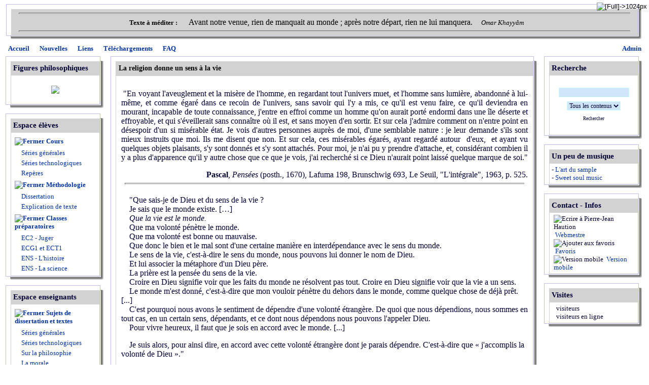

--- FILE ---
content_type: text/html; charset=iso-8859-1;
request_url: https://philo52.com/articles.php?lng=fr&pg=321&prt=2
body_size: 8765
content:
<!DOCTYPE html PUBLIC "-//W3C//DTD XHTML 1.0 Transitional//EN" "http://www.w3.org/TR/xhtml1/DTD/xhtml1-transitional.dtd">
<html xmlns="http://www.w3.org/1999/xhtml">

  <!--[  GuppY v4.6.28 CeCILL Copyright (C) 2004-2013 by Laurent Duveau - http://www.freeguppy.org/  ]-->

<head>
<title>Philo52 - La religion donne un sens à la vie</title>
<meta http-equiv="Content-Type" content="text/html; charset=iso-8859-1" />
<meta name="Description" lang="fr" content="Le Site philosophique de Pierre-Jean Haution" />
<meta name="Keywords" lang="fr" content="philosophie, culture generale, professeur de, reims, pédagogie, sujets de dissertation, explication de texte, ressources en ligne, baccalauréat, perles du bac, agrégation, concours, rap, samples, haution, pierre-jean haution, classe de terminale, classes préparatoires scientifiques et commerciales, philo52, révisions, cours de philosophie" />
<meta name="Identifier-url" content="http://www.philo52.com/" />
  <meta name="Robots" content="Index, Follow" />
  <meta name="Revisit-After" content="14 days" />
  <meta name="Author" content="HAUTION Pierre-Jean" />
<meta name="Owner" content="HAUTION Pierre-Jean" />
<meta name="Reply-To" content="" />
<meta name="Rating" content="General" />
<meta name="Distribution" content="Global" />
<meta name="Copyright" content="CeCILL Free License - (C) 2004-2013 - " />
<meta name="Language" content="fr" />
<meta name="Title" content="Philo52" />
<meta name="Generator" content="GuppY"/>
<link rel="shortcut icon" href="http://www.philo52.com/guppy.ico" />

<link rel="alternate" type="application/rss+xml" title="Philo52 : Nouvelles" hreflang="fr" href="http://www.philo52.com/data/newsfr.xml" />

<link type="text/css" rel="stylesheet" href="skin/skn_1/style.css" />
<style type="text/css" media="screen">
    @import url(inc/auto.css);
</style>
<style type="text/css" media="all">
    @import url(inc/print.css);
</style><script language="javascript" type="text/javascript">
var texte='            ';
var charset = "iso-8859-1";
var site0 = "Philo52";
var site3 = "http://www.philo52.com/";
</script>
<script language="javascript" type="text/javascript" src="inc/hpage.js"></script>

<script type="text/javascript">
 window.print();
</script>
</head>
<body>
<div id="page">
  <div id="screen_choice" style="display: block; cursor:pointer;" align="center">
   <form name="ustyle" method="post" action="">
   <input type='hidden' name='style' value='1024'/>
<input type='image' src='inc/img/general/screen.png' alt='[Full]->1024px' title='[Full]->1024px' />
   </form>
  </div>
	<a name="top"></a>
<div id='headTop'>  <table class="htable2" cellspacing="0" cellpadding="0" align="center" width="100%" border="0">
   <tr>
    <td width="10" height="10"><img src="skin/skn_1/tab_hg.gif" alt="*" title="*" /></td>
    <td width="100%" height="10" style="background-image:url(skin/skn_1/tab_hc.gif);"></td>
    <td width="10" height="10"><img src="skin/skn_1/tab_hd.gif" alt="*" title="*" /></td></tr>
   <tr>
    <td width="10" style="background-image: url(skin/skn_1/tab_gc.gif);"></td>
    <td width="100%" class="titre" style="padding:0px; border:0px;">
  <div class="quote"> <hr />
<span class="labelcita">Texte à méditer :&nbsp;&nbsp;</span><span class="cita"><FONT size=3>Avant notre venue, rien de manquait au monde ; après notre départ, rien ne lui manquera.</FONT></FONT>  &nbsp;&nbsp;</span><span class="author">Omar Khayyâm</span> <hr />
</div>
    </td><td width="10" style="background-image: url(skin/skn_1/tab_dc.gif);"></td></tr>
   <tr>
    <td width="10" height="10"><img src="skin/skn_1/tab_bg.gif" alt="*" /></td>
    <td width="100%" height="10" style="background-image: url(skin/skn_1/tab_bc.gif);"></td>
    <td width="10" height="10"><img src="skin/skn_1/tab_bd.gif" alt="*" title="*" /></td></tr>
  </table>
  </div><div id='headBottom'>
<table width="100%" cellspacing="0" cellpadding="0" border="0" summary=""><tr>
<td class="logo">
  <div class="menuIcons">
  <ul>
      <li class="menu_admin"><a href="admin/admin.php?lng=fr" title="Admin"><span class="name_admin">Admin</span></a></li>
      <li class="menu_home"><a href="index.php?lng=fr" title="Accueil"><span class="name_home"><!-- 01 -->Accueil</span></a></li>
      <li class="menu_news"><a href="news.php?lng=fr" title="Nouvelles"><span class="name_news"><!-- 02 -->Nouvelles</span></a></li>
      <li class="menu_links"><a href="links.php?lng=fr" title="Liens"><span class="name_links"><!-- 03 -->Liens</span></a></li>
      <li class="menu_download"><a href="download.php?lng=fr" title="Téléchargements"><span class="name_download"><!-- 04 -->Téléchargements</span></a></li>
      <li class="menu_faq"><a href="faq.php?lng=fr" title="FAQ"><span class="name_faq"><!-- 05 -->FAQ</span></a></li>
  </ul>
  </div>
  <div style="clear:both;"></div></td>
</tr></table>
</div>
<div id="mainContent">
<table width="100%" align="center" cellspacing="7" cellpadding="0" border="0" summary="">
<tr>
<td valign="top"><div  id="leftside">
  <table class="htable1" cellspacing="0" cellpadding="0" align="center" width="196" border="0">
  <tr>
   <td width="10" height="10"><img src="skin/skn_1/tab_hg.gif" alt=" " /></td>
   <td height="10" style="background-image:url(skin/skn_1/tab_hc.gif);"></td>
   <td width="10" height="10"><img src="skin/skn_1/tab_hd.gif" alt=" " /></td></tr>
  <tr>
   <td rowspan="2" width="10" style="background-image:url(skin/skn_1/tab_gc.gif)"></td>
   <td class="titrebox">Figures philosophiques</td>
   <td rowspan="2" width="10" style="background-image:url(skin/skn_1/tab_dc.gif)"></td></tr>
  <tr>
  <td class="tblbox" onmouseover="this.className = 'tblboxover'" onmouseout="this.className = 'tblbox'">  <div class="box"><p style="text-align:center;">
	<SCRIPT LANGUAGE=javascript 
SRC="img_aleat.js"></SCRIPT></p>
</div>
  </td></tr>
  <tr>
   <td width="10" height="10"><img src="skin/skn_1/tab_bg.gif" alt=" " /></td>
   <td height="10" style="background-image:url(skin/skn_1/tab_bc.gif)"></td>
   <td width="10" height="10"><img src="skin/skn_1/tab_bd.gif" alt=" " /></td>
  </tr>
  </table>
  
  <table class="htable1" cellspacing="0" cellpadding="0" align="center" width="196" border="0">
  <tr>
   <td width="10" height="10"><img src="skin/skn_1/tab_hg.gif" alt=" " /></td>
   <td height="10" style="background-image:url(skin/skn_1/tab_hc.gif);"></td>
   <td width="10" height="10"><img src="skin/skn_1/tab_hd.gif" alt=" " /></td></tr>
  <tr>
   <td rowspan="2" width="10" style="background-image:url(skin/skn_1/tab_gc.gif)"></td>
   <td class="titrebox">Espace élèves</td>
   <td rowspan="2" width="10" style="background-image:url(skin/skn_1/tab_dc.gif)"></td></tr>
  <tr>
  <td class="tblbox" onmouseover="this.className = 'tblboxover'" onmouseout="this.className = 'tblbox'"><p id="titreRubrboxartg1" class="rubr" style="cursor:pointer" onclick="MontreCacheItems('imgOpenboxartg1','imgCloseboxartg1','itemsRubrboxartg1','itemsRubrSelect');">
<img id="imgOpenboxartg1" src="inc/img/general/plus.gif" border="0" alt="Déplier" title="Déplier" style="display:none;" /> <img id="imgCloseboxartg1" src="inc/img/general/minus.gif" border="0" alt="Fermer" title="Fermer" style="display:inline;" /> <!-- 01 -->Cours</p>
<ul id="itemsRubrboxartg1" class="item">
<li class="item">&nbsp;<a href="articles.php?lng=fr&amp;pg=811" title="Séries générales"> <!-- 01 -->Séries générales</a></li>
<li class="item">&nbsp;<a href="articles.php?lng=fr&amp;pg=812" title="Séries technologiques"> <!-- 02 -->Séries technologiques</a></li>
<li class="item">&nbsp;<a href="articles.php?lng=fr&amp;pg=813" title="Repères"> <!-- 03 -->Repères</a></li>
</ul>
<p id="titreRubrboxartg2" class="rubr" style="cursor:pointer" onclick="MontreCacheItems('imgOpenboxartg2','imgCloseboxartg2','itemsRubrboxartg2','itemsRubrSelect');">
<img id="imgOpenboxartg2" src="inc/img/general/plus.gif" border="0" alt="Déplier" title="Déplier" style="display:none;" /> <img id="imgCloseboxartg2" src="inc/img/general/minus.gif" border="0" alt="Fermer" title="Fermer" style="display:inline;" /> <!-- 02 -->Méthodologie</p>
<ul id="itemsRubrboxartg2" class="item">
<li class="item">&nbsp;<a href="articles.php?lng=fr&amp;pg=814" title="Dissertation"> <!-- 01 -->Dissertation</a></li>
<li class="item">&nbsp;<a href="articles.php?lng=fr&amp;pg=815" title="Explication de texte"> <!-- 02 -->Explication de texte</a></li>
</ul>
<p id="titreRubrboxartg3" class="rubr" style="cursor:pointer" onclick="MontreCacheItems('imgOpenboxartg3','imgCloseboxartg3','itemsRubrboxartg3','itemsRubrSelect');">
<img id="imgOpenboxartg3" src="inc/img/general/plus.gif" border="0" alt="Déplier" title="Déplier" style="display:none;" /> <img id="imgCloseboxartg3" src="inc/img/general/minus.gif" border="0" alt="Fermer" title="Fermer" style="display:inline;" /> <!-- 11 -->Classes préparatoires</p>
<ul id="itemsRubrboxartg3" class="item">
<li class="item">&nbsp;<a href="articles.php?lng=fr&amp;pg=2614" title="EC2 - Juger"> EC2 - Juger</a></li>
<li class="item">&nbsp;<a href="articles.php?lng=fr&amp;pg=2025" title="ECG1 et ECT1"> ECG1 et ECT1</a></li>
<li class="item">&nbsp;<a href="articles.php?lng=fr&amp;pg=51" title="ENS - L'histoire"> ENS - L'histoire</a></li>
<li class="item">&nbsp;<a href="articles.php?lng=fr&amp;pg=352" title="ENS - La science"> ENS - La science</a></li>
</ul>
			<script type="text/javascript">
			//<![CDATA[
			<!--
				var nbRubr = 4;
				var typeRubr = 'boxartg';
				for(i = 0; i < nbRubr; i++) {
					if((document.getElementById && document.getElementById('itemsRubr'+ typeRubr + i) != null) || (document.all && document.all['itemsRubr'+ typeRubr + i] != undefined ) || (document.layers && document.layers['itemsRubr'+ typeRubr + i] != undefined) ) {
						cache('itemsRubr'+ typeRubr + i);
						montre('imgOpen'+ typeRubr + i,'inline');
						cache('imgClose'+ typeRubr + i);
					}
				}
			//-->
			//]]>
			</script>
  </td></tr>
  <tr>
   <td width="10" height="10"><img src="skin/skn_1/tab_bg.gif" alt=" " /></td>
   <td height="10" style="background-image:url(skin/skn_1/tab_bc.gif)"></td>
   <td width="10" height="10"><img src="skin/skn_1/tab_bd.gif" alt=" " /></td>
  </tr>
  </table>
  
  <table class="htable1" cellspacing="0" cellpadding="0" align="center" width="196" border="0">
  <tr>
   <td width="10" height="10"><img src="skin/skn_1/tab_hg.gif" alt=" " /></td>
   <td height="10" style="background-image:url(skin/skn_1/tab_hc.gif);"></td>
   <td width="10" height="10"><img src="skin/skn_1/tab_hd.gif" alt=" " /></td></tr>
  <tr>
   <td rowspan="2" width="10" style="background-image:url(skin/skn_1/tab_gc.gif)"></td>
   <td class="titrebox">Espace enseignants</td>
   <td rowspan="2" width="10" style="background-image:url(skin/skn_1/tab_dc.gif)"></td></tr>
  <tr>
  <td class="tblbox" onmouseover="this.className = 'tblboxover'" onmouseout="this.className = 'tblbox'"><p id="titreRubrboxartd1" class="rubr" style="cursor:pointer" onclick="MontreCacheItems('imgOpenboxartd1','imgCloseboxartd1','itemsRubrboxartd1','itemsRubrSelect');">
<img id="imgOpenboxartd1" src="inc/img/general/plus.gif" border="0" alt="Déplier" title="Déplier" style="display:none;" /> <img id="imgCloseboxartd1" src="inc/img/general/minus.gif" border="0" alt="Fermer" title="Fermer" style="display:inline;" /> <!-- 01 -->Sujets de dissertation et textes</p>
<ul id="itemsRubrboxartd1" class="item">
<li class="item">&nbsp;<a href="articles.php?lng=fr&amp;pg=2276" title="Séries générales"> <!-- 01 -->Séries générales</a></li>
<li class="item">&nbsp;<a href="articles.php?lng=fr&amp;pg=2362" title="Séries technologiques"> <!-- 01 -->Séries technologiques</a></li>
<li class="item">&nbsp;<a href="articles.php?lng=fr&amp;pg=619" title="Sur la philosophie"> <!-- 02 -->Sur la philosophie</a></li>
<li class="item">&nbsp;<a href="articles.php?lng=fr&amp;pg=72" title="La morale"> La morale</a></li>
</ul>
<p id="titreRubrboxartd2" class="rubr" style="cursor:pointer" onclick="MontreCacheItems('imgOpenboxartd2','imgCloseboxartd2','itemsRubrboxartd2','itemsRubrSelect');">
<img id="imgOpenboxartd2" src="inc/img/general/plus.gif" border="0" alt="Déplier" title="Déplier" style="display:none;" /> <img id="imgCloseboxartd2" src="inc/img/general/minus.gif" border="0" alt="Fermer" title="Fermer" style="display:inline;" /> <!-- 02 -->Elaboration des cours</p>
<ul id="itemsRubrboxartd2" class="item">
<li class="item">&nbsp;<a href="articles.php?lng=fr&amp;pg=84" title="Bibliographies"> <!-- 01 -->Bibliographies</a></li>
<li class="item">&nbsp;<a href="articles.php?lng=fr&amp;pg=78" title="Traitement des notions"> <!-- 02 -->Traitement des notions</a></li>
<li class="item">&nbsp;<a href="articles.php?lng=fr&amp;pg=42" title="Citations commentées"> <!-- 04 -->Citations commentées</a></li>
<li class="item">&nbsp;<a href="articles.php?lng=fr&amp;pg=490" title="Documents non-philosophiques"> <!-- 05 -->Documents non-philosophiques</a></li>
</ul>
<p id="titreRubrboxartd3" class="rubr" style="cursor:pointer" onclick="MontreCacheItems('imgOpenboxartd3','imgCloseboxartd3','itemsRubrboxartd3','itemsRubrSelect');">
<img id="imgOpenboxartd3" src="inc/img/general/plus.gif" border="0" alt="Déplier" title="Déplier" style="display:none;" /> <img id="imgCloseboxartd3" src="inc/img/general/minus.gif" border="0" alt="Fermer" title="Fermer" style="display:inline;" /> <!-- 03 -->Exercices philosophiques</p>
<ul id="itemsRubrboxartd3" class="item">
<li class="item">&nbsp;<a href="articles.php?lng=fr&amp;pg=491" title="Exercices philosophiques"> Exercices philosophiques</a></li>
</ul>
<p id="titreRubrboxartd4" class="rubr" style="cursor:pointer" onclick="MontreCacheItems('imgOpenboxartd4','imgCloseboxartd4','itemsRubrboxartd4','itemsRubrSelect');">
<img id="imgOpenboxartd4" src="inc/img/general/plus.gif" border="0" alt="Déplier" title="Déplier" style="display:none;" /> <img id="imgCloseboxartd4" src="inc/img/general/minus.gif" border="0" alt="Fermer" title="Fermer" style="display:inline;" /> <!-- 04 -->Auteurs et oeuvres</p>
<ul id="itemsRubrboxartd4" class="item">
<li class="item">&nbsp;<a href="articles.php?lng=fr&amp;pg=725" title="Bachelard"> Bachelard</a></li>
<li class="item">&nbsp;<a href="articles.php?lng=fr&amp;pg=269" title="Descartes"> Descartes</a></li>
<li class="item">&nbsp;<a href="articles.php?lng=fr&amp;pg=17" title="Diderot"> Diderot</a></li>
<li class="item">&nbsp;<a href="articles.php?lng=fr&amp;pg=235" title="Freud"> Freud</a></li>
<li class="item">&nbsp;<a href="articles.php?lng=fr&amp;pg=562" title="Hannah Arendt"> Hannah Arendt</a></li>
<li class="item">&nbsp;<a href="articles.php?lng=fr&amp;pg=79" title="Karl Popper"> Karl Popper</a></li>
<li class="item">&nbsp;<a href="articles.php?lng=fr&amp;pg=324" title="Marc-Aurèle"> Marc-Aurèle</a></li>
<li class="item">&nbsp;<a href="articles.php?lng=fr&amp;pg=264" title="Marx"> Marx</a></li>
<li class="item">&nbsp;<a href="articles.php?lng=fr&amp;pg=266" title="Pascal"> Pascal</a></li>
<li class="item">&nbsp;<a href="articles.php?lng=fr&amp;pg=265" title="Platon"> Platon</a></li>
<li class="item">&nbsp;<a href="articles.php?lng=fr&amp;pg=695" title="Plotin"> Plotin</a></li>
<li class="item">&nbsp;<a href="articles.php?lng=fr&amp;pg=243" title="Sartre"> Sartre</a></li>
<li class="item">&nbsp;<a href="articles.php?lng=fr&amp;pg=244" title="Spinoza"> Spinoza</a></li>
<li class="item">&nbsp;<a href="articles.php?lng=fr&amp;pg=198" title="Wittgenstein"> Wittgenstein</a></li>
</ul>
<p id="titreRubrboxartd5" class="rubr" style="cursor:pointer" onclick="MontreCacheItems('imgOpenboxartd5','imgCloseboxartd5','itemsRubrboxartd5','itemsRubrSelect');">
<img id="imgOpenboxartd5" src="inc/img/general/plus.gif" border="0" alt="Déplier" title="Déplier" style="display:none;" /> <img id="imgCloseboxartd5" src="inc/img/general/minus.gif" border="0" alt="Fermer" title="Fermer" style="display:inline;" /> <!-- 04 -->Méthodologie</p>
<ul id="itemsRubrboxartd5" class="item">
<li class="item">&nbsp;<a href="articles.php?lng=fr&amp;pg=10" title="Dissertation"> <!-- 01 -->Dissertation</a></li>
<li class="item">&nbsp;<a href="articles.php?lng=fr&amp;pg=11" title="Explication de texte"> <!-- 02 -->Explication de texte</a></li>
<li class="item">&nbsp;<a href="articles.php?lng=fr&amp;pg=510" title="Concours : rapports des jury"> <!-- 03 -->Concours : rapports des jury</a></li>
</ul>
<p id="titreRubrboxartd6" class="rubr" style="cursor:pointer" onclick="MontreCacheItems('imgOpenboxartd6','imgCloseboxartd6','itemsRubrboxartd6','itemsRubrSelect');">
<img id="imgOpenboxartd6" src="inc/img/general/plus.gif" border="0" alt="Déplier" title="Déplier" style="display:none;" /> <img id="imgCloseboxartd6" src="inc/img/general/minus.gif" border="0" alt="Fermer" title="Fermer" style="display:inline;" /> <!-- 08 -->Ressources en ligne</p>
<ul id="itemsRubrboxartd6" class="item">
<li class="item">&nbsp;<a href="articles.php?lng=fr&amp;pg=134" title="Ressources en ligne"> Ressources en ligne</a></li>
</ul>
<p id="titreRubrboxartd7" class="rubr" style="cursor:pointer" onclick="MontreCacheItems('imgOpenboxartd7','imgCloseboxartd7','itemsRubrboxartd7','itemsRubrSelect');">
<img id="imgOpenboxartd7" src="inc/img/general/plus.gif" border="0" alt="Déplier" title="Déplier" style="display:none;" /> <img id="imgCloseboxartd7" src="inc/img/general/minus.gif" border="0" alt="Fermer" title="Fermer" style="display:inline;" /> Agrégation interne</p>
<ul id="itemsRubrboxartd7" class="item">
<li class="item">&nbsp;<a href="articles.php?lng=fr&amp;pg=494" title="Informations officielles"> Informations officielles</a></li>
<li class="item">&nbsp;<a href="articles.php?lng=fr&amp;pg=493" title="Préparation à l'agrégation interne"> Préparation à l'agrégation interne</a></li>
<li class="item">&nbsp;<a href="articles.php?lng=fr&amp;pg=565" title="Ressources diverses"> Ressources diverses</a></li>
</ul>
			<script type="text/javascript">
			//<![CDATA[
			<!--
				var nbRubr = 8;
				var typeRubr = 'boxartd';
				for(i = 0; i < nbRubr; i++) {
					if((document.getElementById && document.getElementById('itemsRubr'+ typeRubr + i) != null) || (document.all && document.all['itemsRubr'+ typeRubr + i] != undefined ) || (document.layers && document.layers['itemsRubr'+ typeRubr + i] != undefined) ) {
						cache('itemsRubr'+ typeRubr + i);
						montre('imgOpen'+ typeRubr + i,'inline');
						cache('imgClose'+ typeRubr + i);
					}
				}
			//-->
			//]]>
			</script>
  </td></tr>
  <tr>
   <td width="10" height="10"><img src="skin/skn_1/tab_bg.gif" alt=" " /></td>
   <td height="10" style="background-image:url(skin/skn_1/tab_bc.gif)"></td>
   <td width="10" height="10"><img src="skin/skn_1/tab_bd.gif" alt=" " /></td>
  </tr>
  </table>
  
  <table class="htable1" cellspacing="0" cellpadding="0" align="center" width="196" border="0">
  <tr>
   <td width="10" height="10"><img src="skin/skn_1/tab_hg.gif" alt=" " /></td>
   <td height="10" style="background-image:url(skin/skn_1/tab_hc.gif);"></td>
   <td width="10" height="10"><img src="skin/skn_1/tab_hd.gif" alt=" " /></td></tr>
  <tr>
   <td rowspan="2" width="10" style="background-image:url(skin/skn_1/tab_gc.gif)"></td>
   <td class="titrebox">Hors des sentiers battus</td>
   <td rowspan="2" width="10" style="background-image:url(skin/skn_1/tab_dc.gif)"></td></tr>
  <tr>
  <td class="tblbox" onmouseover="this.className = 'tblboxover'" onmouseout="this.className = 'tblbox'">  <div class="box"><span style="font-family: Times New Roman,Times,serif;">- <a href="articles.php?lng=fr&amp;pg=892" style="font-weight: bold;">Les perles philosophiques</a></span><br />
<strong><span style="font-size: small;"><span style="font-family: Times New Roman;">- </span></span></strong><span style="font-size: small;"><span style="font-family: Times New Roman;"><a href="articles.php?lng=fr&amp;pg=939"><strong>De tout et de rien</strong></a></span></span></div>
  </td></tr>
  <tr>
   <td width="10" height="10"><img src="skin/skn_1/tab_bg.gif" alt=" " /></td>
   <td height="10" style="background-image:url(skin/skn_1/tab_bc.gif)"></td>
   <td width="10" height="10"><img src="skin/skn_1/tab_bd.gif" alt=" " /></td>
  </tr>
  </table>
  </div></td><td width='100%' valign='top'>

  <table class="htable" cellspacing="0" cellpadding="0" align="center" width="100%" border="0" summary="">
  <tr>
   <td width="10" height="10"><img src="skin/skn_1/tab_hg.gif" alt="" /></td>
   <td height="10" style="background-image:url(skin/skn_1/tab_hc.gif)"></td>
   <td width="10" height="10"><img src="skin/skn_1/tab_hd.gif" alt="" /></td></tr>
  <tr>
   <td rowspan="2"  width="10" style="background-image:url(skin/skn_1/tab_gc.gif)"></td>
   <td class="titre" width="100%">La religion donne un sens à la vie</td>
   <td rowspan="2"  width="10" style="background-image:url(skin/skn_1/tab_dc.gif)" ></td></tr>
  <tr>
   <td class="tbl" onmouseover="this.className = 'tblover'" onmouseout="this.className = 'tbl'"><div style="padding: 6px;"><p class="MsoNormal" style="margin: 0cm 0cm 0pt; text-align: justify;">
	&nbsp;</p>
<div style="text-align:justify">
	<span style="font-size: medium;"><span style="font-family: Times New Roman;">&nbsp;"En voyant l'aveuglement et la misère de l'homme, en regardant tout l'univers muet, et l'homme sans lumière, abandonné à lui-même, et comme égaré dans ce recoin de l'univers, sans savoir qui l'y a mis, ce qu'il est venu faire, ce qu'il deviendra en mourant, incapable de toute connaissance, j'entre en effroi comme un homme qu'on aurait porté endormi dans une île déserte et effroyable, et qui s'éveillerait sans connaître où il est, et sans moyen d'en sortir. Et sur cela j'admire comment on n'entre point en désespoir d'un si misérable état. Je vois d'autres personnes auprès de moi, d'une semblable nature : je leur demande s'ils sont mieux instruits que moi. Ils me disent que non. Et sur cela, ces misérables égarés, ayant regardé autour&nbsp; d'eux,&nbsp; et ayant vu quelques objets plaisants, s'y sont donnés et s'y sont attachés. Pour moi, je n'ai pu y prendre d'attache, et, considérant combien il y a plus d'apparence qu'il y autre chose que ce que je vois, j'ai recherché si ce Dieu n'aurait point laissé quelque marque de soi."</span></span></div>
<div style="text-align:justify">
	&nbsp;</div>
<p class="MsoNormal" style="margin: 0cm 0cm 0pt; text-align: right;">
	<span style="font-size: medium;"><span style="font-family: Times New Roman;"><b>Pascal</b>, <i>Pensées</i> (posth., 1670), Lafuma 198, Brunschwig 693, Le Seuil, "L'intégrale", 1963, p. 525.</span></span></p>
<hr />
<p class="MsoNormal" style="margin: 0cm 0cm 0pt;">
	<br />
	<span style="font-family: Times New Roman;"><span style="font-size: medium;">&nbsp;&nbsp;&nbsp; "Que sais-je de Dieu et du sens de la vie ?</span></span><font size="3"><o:p></o:p></font></p>
<p class="MsoNormal" style="margin: 0cm 0cm 0pt;">
	<span style="font-family: Times New Roman;"><span style="font-size: medium;">&nbsp;&nbsp;&nbsp; Je sais que le monde existe. […]</span></span><font size="3"><o:p></o:p></font></p>
<p class="MsoNormal" style="margin: 0cm 0cm 0pt;">
	<span style="font-family: Times New Roman;"><span style="font-size: medium;"><i>&nbsp;&nbsp;&nbsp; Que la vie est le monde.</i></span></span><i><font size="3"><o:p></o:p></font></i></p>
<p class="MsoNormal" style="margin: 0cm 0cm 0pt;">
	<span style="font-family: Times New Roman;"><span style="font-size: medium;">&nbsp;&nbsp;&nbsp; Que ma volonté pénètre le monde.</span></span><font size="3"><o:p></o:p></font></p>
<p class="MsoNormal" style="margin: 0cm 0cm 0pt;">
	<span style="font-family: Times New Roman;"><span style="font-size: medium;">&nbsp;&nbsp;&nbsp; Que ma volonté est bonne ou mauvaise.</span></span><font size="3"><o:p></o:p></font></p>
<p class="MsoNormal" style="margin: 0cm 0cm 0pt;">
	<span style="font-family: Times New Roman;"><span style="font-size: medium;">&nbsp;&nbsp;&nbsp; Que donc le bien et le mal sont d'une certaine manière en interdépendance avec le sens du monde.</span></span><font size="3"><o:p></o:p></font></p>
<p class="MsoNormal" style="margin: 0cm 0cm 0pt;">
	<span style="font-family: Times New Roman;"><span style="font-size: medium;">&nbsp;&nbsp;&nbsp; Le sens de la vie, c'est-à-dire le sens du monde, nous pouvons lui donner le nom de Dieu.</span></span><font size="3"><o:p></o:p></font></p>
<p class="MsoNormal" style="margin: 0cm 0cm 0pt;">
	<span style="font-family: Times New Roman;"><span style="font-size: medium;">&nbsp;&nbsp;&nbsp; Et lui associer la métaphore d'un Dieu père.</span></span><font size="3"><o:p></o:p></font></p>
<p class="MsoNormal" style="margin: 0cm 0cm 0pt;">
	<span style="font-family: Times New Roman;"><span style="font-size: medium;">&nbsp;&nbsp;&nbsp; La prière est la pensée du sens de la vie.</span></span><font size="3"><o:p></o:p></font></p>
<p class="MsoNormal" style="margin: 0cm 0cm 0pt;">
	<span style="font-family: Times New Roman;"><span style="font-size: medium;">&nbsp;&nbsp;&nbsp; Croire en Dieu signifie voir que les faits du monde ne résolvent pas tout. Croire en Dieu signifie voir que la vie a un sens.</span></span><font size="3"><o:p></o:p></font></p>
<p class="MsoNormal" style="margin: 0cm 0cm 0pt;">
	<span style="font-family: Times New Roman;"><span style="font-size: medium;">&nbsp;&nbsp;&nbsp; Le monde m'est donné, c'est-à-dire que mon vouloir pénètre du dehors dans le monde, comme quelque chose de déjà prêt. [...]</span></span><font size="3"><o:p></o:p></font></p>
<p class="MsoNormal" style="margin: 0cm 0cm 0pt;">
	<span style="font-family: Times New Roman;"><span style="font-size: medium;">&nbsp;&nbsp;&nbsp; C'est pourquoi nous avons le sentiment de dépendre d'une volonté étrangère. De quoi que nous dépendions, nous sommes en tout cas, en un certain sens, dépendants, et ce dont nous dépendons nous pouvons l'appeler Dieu.</span></span><font size="3"><o:p></o:p></font></p>
<p class="MsoNormal" style="margin: 0cm 0cm 0pt;">
	<span style="font-family: Times New Roman;"><span style="font-size: medium;">&nbsp;&nbsp;&nbsp; Pour vivre heureux, il faut que je sois en accord avec le monde. [...]</span></span><font size="3"><o:p></o:p></font></p>
<p class="MsoNormal" style="margin: 0cm 0cm 0pt;">
	&nbsp;</p>
<p class="MsoNormal" style="margin: 0cm 0cm 0pt;">
	<span style="font-family: Times New Roman;"><span style="font-size: medium;">&nbsp;&nbsp;&nbsp; Je suis alors, pour ainsi dire, en accord avec cette volonté étrangère dont je parais dépendre. C'est-à-dire que « j'accomplis la volonté de Dieu »."</span></span></p>
<p class="MsoNormal" style="margin: 0cm 0cm 0pt;">
	<br />
	<font size="3"><o:p></o:p></font></p>
<p class="MsoNormal" style="margin: 0cm 0cm 0pt;">
	<o:p></o:p></p>
<p class="MsoNormal" style="margin: 0cm 0cm 0pt;">
	<span style="font-family: Times New Roman;"><o:p><span style="font-size: medium;"> </span></o:p></span></p>
<p align="right" class="MsoNormal" style="margin: 0cm 0cm 0pt; text-align: right;">
	<span style="font-family: Times New Roman;"><span style="font-size: medium;"><b>Ludwig Wittgenstein</b>, <i>Carnets 1914-1916</i>,<b><i> </i></b>Gallimard, « Tel », 1997, p. 139-141.</span></span><font size="3"><o:p></o:p></font></p>
<hr id="null" />
<br />
<p style="text-align: justify;">
	<span style="font-family: Times New Roman;"><span style="font-size: medium;">&nbsp;&nbsp;&nbsp; "La question du but de la vie humaine a été posée d'innombrables fois ; elle n'a jamais encore reçu de réponse satisfaisante. Peut-être n'en comporte-t-elle aucune. Maints de ces esprits « interrogeants » qui l'ont posée ont ajouté : s'il était avéré que la vie n'eût aucun but, elle perdrait à nos yeux toute valeur. Mais cette menace n'y change rien. Il semble bien plutôt qu'on ait le droit d'écarter la question. Elle nous semble avoir pour origine cet orgueil humain dont nous connaissons déjà tant d'autres manifestations. On ne parle jamais du but de la vie des animaux, sinon pour les considérer comme destinés à servir l'homme. Mais ce point de vue lui aussi est insoutenable, car nombreux sont les animaux dont l'homme ne sait que faire - sauf les décrire, les classer et les étudier - et des multitudes d'espèces se sont d'ailleurs soustraites à cette utilisation par le fait qu'elles ont vécu et disparu avant même que l'homme ne les ait aperçues. Il n'est décidément que la religion pour savoir répondre à la question du but de la vie. On ne se trompera guère en concluant que l'idée d'assigner un but à la vie n'existe qu'en fonction du système religieux."</span></span></p>
<p>
	&nbsp;</p>
<p style="text-align: right;">
	<span style="font-family: Times New Roman;"><span style="font-size: medium;"><b><span new="" times="">Freud</span></b><span new="" times="">, <i>Malaise dans la civilisation</i>, 1929, PUF, 1971, trad. Ch. et J. Odier, p. 19-20.</span></span></span></p>
<hr />
<p style="text-align: justify;">
	&nbsp;</p>
<div style="text-align:justify">
	&nbsp;</div>
<div style="text-align:justify">
	<span style="font-size: medium;"><span style="font-family: Times New Roman;">&nbsp;"Ce qui caractérise la modernité, c'est l'affirmation par l'homme de son autonomie, de sa capacité de maîtriser son propre monde et la nature qui l'environne, de sa capacité de créer lui-même le cadre matériel et social dans lequel il vit. L'avancée de la science et de la technique permet à l'homme moderne de rationaliser le monde : il en découvre les lois et les rouages, et il agit sur ces rouages pour orienter sa propre histoire. Dans ce processus, à l'œuvre en Occident depuis des siècles, l'homme se découvre comme conscience et comme liberté (comme « sujet ») : il échappe à la soumission à ces puissances surnaturelles qu'il croyait voir se manifester mystérieusement à travers les phénomènes naturels. Il entend fixer lui-même les lois et les normes auxquelles il accepte de se référer. […]</span></span></div>
<div style="text-align:justify">
	<span style="font-size: medium;"><span style="font-family: Times New Roman;">&nbsp;En se plaçant ainsi lui-même au centre de ce monde dont il se rend le maître, l'homme moderne le vide de son mystère : il le « désenchante ». Bien sûr, l'homme moderne ignore encore beaucoup de choses, mais l'avancée de la science doit, en droit, résorber ce qui est encore incompréhensible ou inconnu. Bien sûr, il ne contrôle pas encore tout à fait la nature, mais, en droit, la technique devrait lui permettre de s'en rendre de plus en plus complètement maître : la modernité se développe à partir de ces deux grandes idées motrices. Les hommes modernes s'approprient (ou projettent de s'approprier) les qualités des dieux du passé : l'omniscience et la toute-puissance. Cette « divinisation » de l'homme qui se passe désormais des dieux fait écho à ce que le sociologue allemand Max Weber appelait le « désenchantement » du monde.</span></span></div>
<div style="text-align:justify">
	<span style="font-size: medium;"><span style="font-family: Times New Roman;">&nbsp;Tout est-il dit alors de la religion ? [...] L'attente du Royaume de Dieu qui orientait la vie des hommes du passé en Occident s'est-elle entièrement résorbée dans la gestion du monde, ici et maintenant, et dans la confiance, purement séculière, dans les avancées prochaines du progrès ? Les choses ne sont pas tout à fait aussi simples. Car ces avancées du progrès ne comblent pas entièrement les attentes humaines. Chaque pas en avant fait surgir de nouvelles questions, de nouveaux possibles, et donc de nouvelles attentes. [...] Bien sûr, les hommes modernes, dans leur immense majorité, ne fondent plus leur espoir sur la certitude de la venue du Messie à la fin des temps. Mais, sur un mode qui n'est plus « religieux », ils continuent à vivre dans l'attente."</span></span></div>
<div style="text-align:justify">
	<span style="font-size: medium;"><span style="font-family: Times New Roman;">&nbsp;</span></span></div>
<div align="right" style="text-align:right">
	<span style="font-size: medium;"><span style="font-family: Times New Roman;"><b>Danièle Hervieu-Léger</b>, "Religion et modernité", in<i> La religion au lycée – Conférences au lycée Buffon</i>, 1989-1990, éd. Du Cerf, 19902, p. 20-24.</span></span>
	<hr />
	<p style="text-align: justify;">
		<br />
		<span style="font-size:16px;"><span style="font-family: times new roman;">&nbsp; "L'espace n'est pas neutre,&nbsp; il n'est pas un cadre vide à remplir de comportements, il est cause, source de comportements. L'être réagit aux valeurs des particularités de cet environnement, en cherchant à les maîtriser, c'est ce but que la science poursuit sous le nom de «&nbsp;Physique appliquée&nbsp;», «&nbsp;Science de la nature&nbsp;» et de «&nbsp;Géographie&nbsp;» (maîtrise cognitive de la Terre). Mais ce but a toujours échappé à l'esprit humain, et d'autant plus qu'on recule plus loin dans le passé. Quelle que soit notre maîtrise technologique, une partie de ce réel nous paraît incompréhensible, en ce sens qu'il échappe à notre raison raisonnante et à nos connaissances. C'est de là que sont nés les systèmes religieux, car «&nbsp;l'homme ne peut supporter longtemps de vivre dans un monde dépourvu de sens&nbsp;» (Jung). Son mouvement spontané est de donner un sens au monde : les divinités, le Sacré, ont été les produits humains de ce besoin de comprendre, là où la Science n'était pas encore établie. Et, bien sûr, il y a entre rationalité et sacré tous les stades de la magie, des pseudo-sciences, des parasciences."</span></span></p>
	<p style="text-align: justify;">
		&nbsp;</p>
	<p>
		<span style="font-size:16px;"><span style="font-family: times new roman;"><strong>Abraham A. Moles et Élisabeth Rohmer</strong>, <em>Psychosociologie de l'espace</em>, 1998, L'Harmattan, p. 111</span></span>.</p>
</div>
<p>
	&nbsp;</p>
<p style="text-align: center;">
	<span style="font-family: Times New Roman;"><a href="articles.php?lng=fr&amp;pg=138"><span style="font-size: small;"><span new="" times="">Retour au menu sur la religion</span></span></a></span></p>
</div>
<hr />
<p style="font-size:smaller">Date de création : <b>04/04/2006 @ 16:12</b><br />
            Dernière modification : <b>07/02/2023 @ 13:40</b><br />
            Catégorie : <b></b>
            <br />Page lue <b>11563 fois</b></p>
                  </td></tr>
  <tr>
   <td width="10" height="10"><img src="skin/skn_1/tab_bg.gif" alt=" " /></td>
   <td height="10" style="background-image:url(skin/skn_1/tab_bc.gif);"></td>
   <td width="10" height="10"><img src="skin/skn_1/tab_bd.gif" alt=" " /></td>
  </tr>
  </table>
  
<div id="centerBoxes">
</div></td><td valign='top'><div id="rightside">
  <table class="htable1" cellspacing="0" cellpadding="0" align="center" width="196" border="0">
  <tr>
   <td width="10" height="10"><img src="skin/skn_1/tab_hg.gif" alt=" " /></td>
   <td height="10" style="background-image:url(skin/skn_1/tab_hc.gif);"></td>
   <td width="10" height="10"><img src="skin/skn_1/tab_hd.gif" alt=" " /></td></tr>
  <tr>
   <td rowspan="2" width="10" style="background-image:url(skin/skn_1/tab_gc.gif)"></td>
   <td class="titrebox">Recherche</td>
   <td rowspan="2" width="10" style="background-image:url(skin/skn_1/tab_dc.gif)"></td></tr>
  <tr>
  <td class="tblbox" onmouseover="this.className = 'tblboxover'" onmouseout="this.className = 'tblbox'">
<form action="search.php" method="post" name="formS">
  <input type="hidden" name="lng" value="fr" />
  <p align="center">
    <input name="search" class="texte" type="text" size="18" />
    <br />
    <select name="searchin">
      <option value="" selected="selected">Tous les contenus</option>
        <option value="ar">Articles</option>
        <option value="dn"><!-- 04 -->Téléchargements</option>
        <option value="fa"><!-- 05 -->FAQ</option>
        <option value="li"><!-- 03 -->Liens</option>
        <option value="ne"><!-- 02 -->Nouvelles</option>
    </select><input type="hidden" name="searchlng" value="fr"/>
<br /><button type="submit" title="Rechercher" onclick="javascript:document.formS.submit();">Rechercher</button></p></form>
  </td></tr>
  <tr>
   <td width="10" height="10"><img src="skin/skn_1/tab_bg.gif" alt=" " /></td>
   <td height="10" style="background-image:url(skin/skn_1/tab_bc.gif)"></td>
   <td width="10" height="10"><img src="skin/skn_1/tab_bd.gif" alt=" " /></td>
  </tr>
  </table>
  
  <table class="htable1" cellspacing="0" cellpadding="0" align="center" width="196" border="0">
  <tr>
   <td width="10" height="10"><img src="skin/skn_1/tab_hg.gif" alt=" " /></td>
   <td height="10" style="background-image:url(skin/skn_1/tab_hc.gif);"></td>
   <td width="10" height="10"><img src="skin/skn_1/tab_hd.gif" alt=" " /></td></tr>
  <tr>
   <td rowspan="2" width="10" style="background-image:url(skin/skn_1/tab_gc.gif)"></td>
   <td class="titrebox">Un peu de musique</td>
   <td rowspan="2" width="10" style="background-image:url(skin/skn_1/tab_dc.gif)"></td></tr>
  <tr>
  <td class="tblbox" onmouseover="this.className = 'tblboxover'" onmouseout="this.className = 'tblbox'">  <div class="box">- <a title="" target="" href="articles.php?lng=fr&amp;pg=894">L'art du sample</a><br />
- <a href="articles.php?lng=fr&amp;pg=941">Sweet soul music</a></div>
  </td></tr>
  <tr>
   <td width="10" height="10"><img src="skin/skn_1/tab_bg.gif" alt=" " /></td>
   <td height="10" style="background-image:url(skin/skn_1/tab_bc.gif)"></td>
   <td width="10" height="10"><img src="skin/skn_1/tab_bd.gif" alt=" " /></td>
  </tr>
  </table>
  
  <table class="htable1" cellspacing="0" cellpadding="0" align="center" width="196" border="0">
  <tr>
   <td width="10" height="10"><img src="skin/skn_1/tab_hg.gif" alt=" " /></td>
   <td height="10" style="background-image:url(skin/skn_1/tab_hc.gif);"></td>
   <td width="10" height="10"><img src="skin/skn_1/tab_hd.gif" alt=" " /></td></tr>
  <tr>
   <td rowspan="2" width="10" style="background-image:url(skin/skn_1/tab_gc.gif)"></td>
   <td class="titrebox">Contact - Infos</td>
   <td rowspan="2" width="10" style="background-image:url(skin/skn_1/tab_dc.gif)"></td></tr>
  <tr>
  <td class="tblbox" onmouseover="this.className = 'tblboxover'" onmouseout="this.className = 'tblbox'"><div class="box" style="text-align: left; padding-left:4px;">
<img src="inc/img/general/mail.gif" alt="Ecrire à Pierre-Jean Haution" title="Ecrire à Pierre-Jean Haution" />
<a class="box" href="JavaScript:WriteMailTo('Pierre-Jean+Haution','haution','hotmail','com')" title="Ecrire à Pierre-Jean Haution">&nbsp;Webmestre</a>
<br />
<img src="inc/img/general/favori.gif" alt="Ajouter aux favoris" title="Ajouter aux favoris" /> <a class="box" href="#" onclick="javascript:AddFavo()" title="Ajouter aux favoris">&nbsp;Favoris</a>
<br />
<img src="inc/img/general/mobile.gif" alt="Version mobile" title="Version mobile" /> <a class="box" href="mobile?lng=fr" title="Version mobile" target="_blank">&nbsp;Version mobile</a>

</div>
  </td></tr>
  <tr>
   <td width="10" height="10"><img src="skin/skn_1/tab_bg.gif" alt=" " /></td>
   <td height="10" style="background-image:url(skin/skn_1/tab_bc.gif)"></td>
   <td width="10" height="10"><img src="skin/skn_1/tab_bd.gif" alt=" " /></td>
  </tr>
  </table>
  
  <table class="htable1" cellspacing="0" cellpadding="0" align="center" width="196" border="0">
  <tr>
   <td width="10" height="10"><img src="skin/skn_1/tab_hg.gif" alt=" " /></td>
   <td height="10" style="background-image:url(skin/skn_1/tab_hc.gif);"></td>
   <td width="10" height="10"><img src="skin/skn_1/tab_hd.gif" alt=" " /></td></tr>
  <tr>
   <td rowspan="2" width="10" style="background-image:url(skin/skn_1/tab_gc.gif)"></td>
   <td class="titrebox">Visites</td>
   <td rowspan="2" width="10" style="background-image:url(skin/skn_1/tab_dc.gif)"></td></tr>
  <tr>
  <td class="tblbox" onmouseover="this.className = 'tblboxover'" onmouseout="this.className = 'tblbox'"><p class="box" align="left">&nbsp;<img src="inc/img/counter/cnt_3/cnt8.gif" alt="" border="0" /><img src="inc/img/counter/cnt_3/cnt4.gif" alt="" border="0" /><img src="inc/img/counter/cnt_3/cnt8.gif" alt="" border="0" /><img src="inc/img/counter/cnt_3/cnt5.gif" alt="" border="0" /><img src="inc/img/counter/cnt_3/cnt9.gif" alt="" border="0" /><img src="inc/img/counter/cnt_3/cnt3.gif" alt="" border="0" /><img src="inc/img/counter/cnt_3/cnt4.gif" alt="" border="0" />&nbsp;&nbsp;visiteurs</p><p class="box" align="left">&nbsp;<img src="inc/img/counter/cnt_3/cnt1.gif" alt="" border="0" /><img src="inc/img/counter/cnt_3/cnt3.gif" alt="" border="0" /><img src="inc/img/counter/cnt_3/cnt9.gif" alt="" border="0" />&nbsp;&nbsp;visiteurs en ligne</p>  </td></tr>
  <tr>
   <td width="10" height="10"><img src="skin/skn_1/tab_bg.gif" alt=" " /></td>
   <td height="10" style="background-image:url(skin/skn_1/tab_bc.gif)"></td>
   <td width="10" height="10"><img src="skin/skn_1/tab_bd.gif" alt=" " /></td>
  </tr>
  </table>
  </div></td></tr></table>
</div>

<div align="center" style="clear:both"><a class="top" href="#top"><img src="inc/img/general/up.gif" border="0" alt="^"/><b> Haut </b><img src="inc/img/general/up.gif" border="0" alt="^"/></a></div>
<div id="foot"><hr />&nbsp; <a class='copyright' href='http://www.freeguppy.org/' title='freeguppy.org' target='_blank'><img src='inc/img/general/gypower.gif' border='0' alt='freeguppy.org' /> </a> &nbsp; © 2004-2013 &nbsp; <a class='copyright' href='http://www.cecill.info/index.fr.html' title='En savoir plus ...' target='_blank'> <img src='inc/img/general/gycecill_f.gif' border='0' alt='En savoir plus ...' /> </a> &nbsp;<p class='timer'>Document généré en 0.15 seconde</p></div>
</div>
</body>
</html>